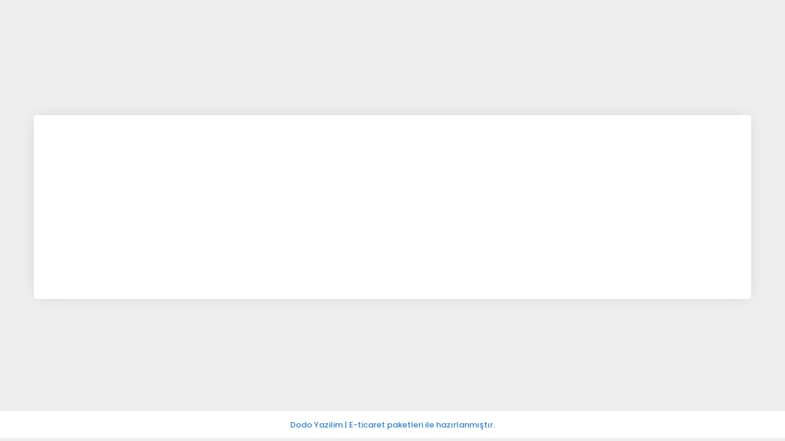

--- FILE ---
content_type: text/html; charset=UTF-8
request_url: https://www.trendkitap.com/2022-ataturk-ajandasi-ulu-onder-siyah
body_size: 4715
content:
<!DOCTYPE html><html lang="tr"><head><meta http-equiv="X-UA-Compatible" content="IE=edge" /><meta http-equiv="Content-Type" content="text/html; charset=utf-8"/><meta name='viewport' content='width=device-width, user-scalable=yes'><link rel="preconnect" href="https://percdn.com/"/><link rel="dns-prefetch" href="https://percdn.com/"/><link rel="icon" href="https://percdn.com/f/117846/cG96WmFtNG0vcUp3ZUdFOVU1NG5hQT09/l/favicon-97626242.webp" /><link rel="stylesheet" type="text/css" href="https://www.trendkitap.com/template/smart/default/assets/plugins/bootstrap.soft.min.css?v=1661412851" /><link rel="stylesheet" type="text/css" href="https://www.trendkitap.com/template/smart/default/assets/style.min.css?v=1768864864" /><title>Kitabın Trendi - Trendkitap.com</title><meta name="description" content="" /><link rel="preconnect" href="https://fonts.googleapis.com"><link rel="preconnect" href="https://fonts.gstatic.com" crossorigin><style type="text/css">
        body {
            font-family: 'Poppins', sans-serif;
        }
        :root{
            --body-bg:#ffffff;
            --menu-bg-color: #1c7ad2;
            --menu-color: #ffffff;
            --menu-color-hover: #ffffff;
            --main-color: #3682c9;
            --main-color2: #2a73b7;
            --header-top-color: #000000;
            --header-top-color-hover: #2a73b7;
            --add-cart-list: #000000;
            --add-cart-list-hover: #ffffff;
            --add-cart-list-bg: #ffffff;
            --add-cart-list-bg-hover: #2a73b7;
            --buy-now: #fafafa;
            --buy-now-bg: #949494;
            --buy-now-hover: #ffffff;
            --buy-now-bg-hover: #747272;
            --add-cart-detail:#ffffff;
            --add-cart-detail-bg:#1c7ad2;
            --add-cart-detail-hover:#ffffff;
            --add-cart-detail-bg-hover:#2a73b7;
            --complete-payment:#ffffff;
            --complete-payment-bg:#4dc761;
            --complete-payment-hover:#ffffff;
            --complete-payment-bg-hover:#3aa14b;
            --transition-time: .4s ease-out;
        };
        
    </style><link rel="stylesheet" type="text/css" href="https://www.trendkitap.com/theme/___atlantis/assets/style.css?v=1738672329" /><style type="text/css"></style><script type="application/ld+json">{"@context":"https:\/\/schema.org","@type":"Website","url":"https:\/\/www.trendkitap.com","name":"Trend Kitap","potentialAction":{"@type":"SearchAction","target":"https:\/\/www.trendkitap.com\/arama?k={search_term_string}","query-input":"required name=search_term_string"}}</script><script type="application/ld+json">{"@context":"https:\/\/schema.org","@type":"Store","name":"Trend Kitap","url":"https:\/\/www.trendkitap.com","logo":"https:\/\/percdn.com\/f\/117846\/cG96WmFtNG0vcUp3ZUdFOVU1NG5hQT09\/l\/logo-92012095.webp","image":"https:\/\/percdn.com\/f\/117846\/cG96WmFtNG0vcUp3ZUdFOVU1NG5hQT09\/l\/logo-92012095.webp","address":"İkitelli Organize Sanayi Bölgesi Mah. Eski Turgut Özal Caddesi, No:8 Altıntaç İş Merkezi D-Blok No: 206 Başakşehir \/ İSTANBUL"}</script><!-- Global site tag (gtag.js) --><script async src="https://www.googletagmanager.com/gtag/js?id=G-F5KM9ZE7QS"></script><script>
                var google_tag_defined = true;
                window.dataLayer = window.dataLayer || [];
                function gtag(){dataLayer.push(arguments);}
                gtag('js', new Date());
                                                gtag('config', 'G-F5KM9ZE7QS');
                                                gtag('config', 'G-F5KM9ZE7QS');
                                                            </script><!-- Google Tag Manager --><script>(function(w,d,s,l,i){w[l]=w[l]||[];w[l].push({'gtm.start':
new Date().getTime(),event:'gtm.js'});var f=d.getElementsByTagName(s)[0],
j=d.createElement(s),dl=l!='dataLayer'?'&l='+l:'';j.async=true;j.src=
'https://www.googletagmanager.com/gtm.js?id='+i+dl;f.parentNode.insertBefore(j,f);
})(window,document,'script','dataLayer','GTM-5LFGSX7Z');</script><!-- End Google Tag Manager --><!-- Google Tag Manager (noscript) --><noscript><iframe src="https://www.googletagmanager.com/ns.html?id=GTM-5LFGSX7Z"
height="0" width="0" style="display:none;visibility:hidden"></iframe></noscript><!-- End Google Tag Manager (noscript) --></head><body class="construction-body "><style type="text/css">
    body {
        background: #eee
    }
    .construction-wrapper {
        display: flex;
        position: relative;
        height: calc(100vh - 50px);
        justify-content: center;
        align-items: center;
    }
    .construction-raw {
        background: #fff;
        width: 100%;
        max-width: 1170px;
        margin: 0 auto;
        border-radius: 5px;
        margin-top: 5px;
        padding: 50px;
        min-height: 300px;
        display: flex;
        justify-content: center;
        align-items: center;
        font-size: 25px;
        color: #333;
        text-align: center;
        -webkit-box-shadow: 0px 0px 24px -6px rgba(0,0,0,0.15);
        -moz-box-shadow: 0px 0px 24px -6px rgba(0,0,0,0.15);
        box-shadow: 0px 0px 24px -6px rgba(0,0,0,0.15);
    }
</style><div class="construction-wrapper"><div class="construction-raw"></div></div><script type="text/javascript">
        var SITE_CONFIG = {
            mode: 'production',
            page: 'construction',
            url: 'https://www.trendkitap.com',
            baseUrl: 'https://www.trendkitap.com',
            cartUrl: 'https://www.trendkitap.com/sepet',
            cartShippingType: 'in_cart',
            paymentUrl: 'https://www.trendkitap.com/odeme',
            defaultCountry: 'TR',
            preferredCountries: ["TR"],
            onlyCountries: ["TR"],
            userIsLogin: false,
            userId: 0,
            lazyLoadEffectTime: '0',
            token: 'ZIEw5dlpCRqUQu2nrgqE4758cac42a0d7333fe09ebc42fb4c336gxAKsWfKO3d1YXVYjbUmjvIJjl2YQ6nh4QgSXNDOYRLvGe1WoNBmkYxQD4W3kmVVcfobo3tKuaCv3nCTs4oSFbrt715HR7DHRHBasVx5VMWRjKhmu/sQ/Nssw78UqQE1dWsqb55tmgablraW52ADBAMbsfMCJVxoPSp8NX0X6rJ/DbkYsLLK1xRUcTJ5So6JhYi7AC2UQQDlt8YjACwMPDnK89soWtUFMA431ezJMhSJpknkhtlq7ZoXeDLMkn5Oty6G4nEQOTlZo/CQCsoNSzK0YtDewzc7tixG0tAm4dwjrif65Q==MntXjVnfUW',
            accept: 'text/html,application/xhtml+xml,application/xml;q=0.9,image/webp,image/apng,*/*;q=0.8,application/signed-exchange;v=b3;q=0.9',
            currencyDecimal: '2',
            pageKey: '211d4adf7d86d19149a8e867760085ab/0vnrxdKDENZJhKUEjdAL8sKojFfc/ZtrhmlLzNcH5xQKBky7nmHc4vbuFHh1beX2uLEE1D52QaHAENmJqm8o/TVhL333YhtXCNKhmKqzRKMNMiIM8BBuFRo9oNgD2qQaJZWZxrWV/wJJic/oXDfT+IR6fx91DE2KRCvCQdit2EQRYgMudEC3rPwueAyuur8D5azfPljQlFPLkirDe+GbWV521CwMwSUHrmd5GSCxbGuN0A2JAJT2KMRSKYmxOmiMS2IHLAdZRElIGtiIvW1J/XzcpajbdAv/+9fH0fMJPlXkVOalAYD',
            paymentStep: '0',
            orderCode: '',
            contentId: '',
            contentTitle: '',
            contentType: '',
            analytics: {
                mode: 'production',
                sessionInterval: '1800',
                liveVisitInterval: '600',
                cookieSettings: 'Secure; SameSite=None; path=/;',
                apiUrl: 'https://analytics.qs-apps.com/',
                trackingId: '4477242034556',
                visitorDetails: '[base64]',
                namespace: {
                    localCurrentSession: 'qanalytcs_session_',
                    localDailyVisit: 'qanalytcs_uniquev',
                    localLiveVisits: 'qanalytcs_activities',
                    localTimeSpent: 'qanalytcs_lstra',
                    cookieTest: 'qanalytcs_test',
                    cookieTimeSpent: 'qanalytcs_tts',
                    cookieScreenWidth: 'qanalytcs_scrnwdth'
                }
            },
            datepicker: {
                load: false,
                css: 'https://www.trendkitap.com/template/smart/default/assets/plugins/datepicker/datepicker.css?v=1673397887',
                js: 'https://www.trendkitap.com/template/smart/default/assets/plugins/datepicker/datepicker.js?v=1673398008',
            },
            simplebar: {
                load: false,
                js: 'https://www.trendkitap.com/template/smart/default/assets/plugins/simplebar/simplebar.js?v=1673398960',
            },
            fancybox: {
                load: false,
                js: 'https://www.trendkitap.com/template/smart/default/assets/plugins/fancybox/fancybox.js?v=1673399778',
            },
            imageupload: {
                load: false,
                js: 'https://www.trendkitap.com/template/smart/default/assets/plugins/imageupload/upload.js?v=1687644019',
            },
            croppie: {
                load: false,
                css: 'https://www.trendkitap.com/template/smart/default/assets/plugins/croppie/croppie.css?v=1684160415',
                js: 'https://www.trendkitap.com/template/smart/default/assets/plugins/croppie/croppie.js?v=1684193487',
                js2: 'https://www.trendkitap.com/template/smart/default/assets/plugins/croppie/exif.js?v=1684160405',
            },
            tweenmax: {
                load: false,
                js: 'https://www.trendkitap.com/template/smart/default/assets/plugins/tweenmax/TweenMax.min.js?v=1690415568',
            }
        };
        var LANG_HELPER = {"success":"Ba\u015far\u0131l\u0131!","alert":"Uyar\u0131!","error":"Hata!","ok":"Tamam","errorMsg":"\u0130\u015flem ger\u00e7ekle\u015ftirilirken bir hata olu\u015ftu!","login":"Giri\u015f Yap","variantMsg":"Sepete eklemek i\u00e7in l\u00fctfen \"{%x%}\" se\u00e7in.","specialFieldMsg":"Sepete eklemek i\u00e7in l\u00fctfen \"{%x%}\" alan\u0131n\u0131 doldurun.","keepShopping":"Al\u0131\u015fveri\u015fe Devam Et","goCart":"Sepete Git","select":"Se\u00e7in","priceAlertVariantMsg":"Fiyat alarm\u0131 olu\u015fturmak i\u00e7in l\u00fctfen \"{%x%}\" se\u00e7in.","selectProduct":"L\u00fctfen bir \u00fcr\u00fcn se\u00e7in.","copySuccess":"Kopyaland\u0131!","fillInRequiredFields":"L\u00fctfen zorunlu alanlar\u0131 doldurun.","areYouSureToDelete":"Silmek istedi\u011finize emin misin?","cancel":"Vazge\u00e7","deleteIt":"Eminim, Sil!"};
    </script><script type="text/javascript" src="https://www.trendkitap.com/template/smart/default/assets/plugins/bootstrap.js?v=1723110462" /></script><script type="text/javascript" src="https://www.trendkitap.com/template/smart/default/assets/scripts.min.js?v=1768864864" /></script><link type="text/css" href="https://fonts.googleapis.com/css2?family=Poppins:ital,wght@0,300;0,400;0,500;0,600;0,700;0,800;0,900;1,300;1,400;1,500;1,600;1,700;1,800;1,900&display=swap" rel="stylesheet"><link rel="stylesheet" type="text/css" href="https://www.trendkitap.com/template/smart/default/assets/plugins/bootstrap.helper.min.css?v=1721165315" /><link rel="stylesheet" type="text/css" href="https://www.trendkitap.com/template/smart/default/assets/plugins/fontawesome/css/all.min.css?v=1665957357" /><div class="overlay d-none"><div class="spinner-border spin" role="status"><span class="sr-only">Yükleniyor...</span></div></div><div class="op-black-2"></div><div class="up-scroll"></div><script type="text/javascript">
        var swal_alert_timer = 10;
    </script><script type="text/javascript" src="https://www.trendkitap.com/theme/___atlantis/assets/scripts.js?v=1653353730" /></script><meta name="msvalidate.01" content="237DA0253EEEB9D142BC2FCC19668D2B" /><style type="text/css">
            .swal-modal {
                background: #fff !important;
                border-radius: 10px !important;
                padding: 0 !important;
            }
            .swal-footer {
                background: #F1F1F1 !important;
                border-radius: 0 0 10px 10px;
                padding: 10px;
                text-align: center;
            }
            .swal-footer .swal-button:focus {
                box-shadow: none;
            }
            .swal-title {
                font-size: 20px!important;
                margin-top: 15px!important;
                margin-bottom: 10px!important;
            }
            .swal-text {
                font-size: 15px!important;
                font-weight: 500!important;
                color: #555!important;
                padding: 0 10px!important;
            }
            .swal-icon {
                margin: 5px auto
            }
            .swal-icon--success {
                color: #fff !important;
            }
            .swal-icon--success__ring {
                background: #a5dc86;
                z-index: 1
            }
            .swal-icon--success__hide-corners {
                background: transparent;
            }
            .swal-icon--success__line {
                background: #fff;
            }
            .swal-icon--error {
                background: #f27474;
            }
            .swal-icon--error__line {
                background: #fff;
            }
        </style><script type="text/javascript">

        $(function(){

                                    
                        
                                });
    </script><style type="text/css">
            .copyright-950-sec-281 {
                border-top: 1px solid #eee;
                display: flex !important;
                flex-direction: column !important;
                justify-content: center !important;
                align-items: center !important;
                text-align: center !important;
                color: #333 !important;
                height: 45px !important;
                width: 100% !important;
                font-weight: 500 !important;
                font-size: 13px !important;
                background: #fff;
            }

            .copyright-950-sec-281 a.copyright-950-sec-281-link {
                color: #333 !important;
            }

            @media (max-width: 992px){
                .copyright-950-sec-281 {
                    font-size: 11px !important;
                }
            }
        </style><section class="copyright-950-sec-281"><a href="https://www.dodoyazilim.com" target="_blank"> Dodo Yazilim | E-ticaret paketleri ile hazırlanmıştır. </a></section><script defer src="https://static.cloudflareinsights.com/beacon.min.js/vcd15cbe7772f49c399c6a5babf22c1241717689176015" integrity="sha512-ZpsOmlRQV6y907TI0dKBHq9Md29nnaEIPlkf84rnaERnq6zvWvPUqr2ft8M1aS28oN72PdrCzSjY4U6VaAw1EQ==" data-cf-beacon='{"version":"2024.11.0","token":"d3218ada34db4bb6bb0218a3187b0077","r":1,"server_timing":{"name":{"cfCacheStatus":true,"cfEdge":true,"cfExtPri":true,"cfL4":true,"cfOrigin":true,"cfSpeedBrain":true},"location_startswith":null}}' crossorigin="anonymous"></script>
</body></html>

--- FILE ---
content_type: text/css
request_url: https://www.trendkitap.com/theme/___atlantis/assets/style.css?v=1738672329
body_size: 10494
content:
body {
    background: var(--body-bg);
    -ms-text-size-adjust: 100%;
    -webkit-font-smoothing: antialiased;
    -moz-osx-font-smoothing: grayscale;
    overflow-x: hidden;
}  

/* Reset */
a {
    color: var(--main-color);
}

a:hover {
    text-decoration: none;
    color: var(--main-color2);
}


/* Overlay */
.overlay {
    display: flex;
    position: fixed;
    z-index: 9998;
    top: 0;
    left: 0;
    bottom: 0;
    right: 0;
    width: 100%;
    background: rgba(255, 255, 255, .4);
    justify-content: center;
    align-items: center;
}

.overlay .spin {
    color: var(--main-color);
    width: 3rem;
    height: 3rem;
    font-size: 20px;
}


/* Opacity */
.op-black {
    background: rgba(0,0,0,.5);
    position: fixed;
    z-index: 4;
    top: 0;
    left: 0;
    right: 0;
    bottom: 0;
    opacity: 0;
    visibility: hidden;
}

.op-black.hide {
    visibility: hidden;
    opacity: 0;
}

.op-black.show {
    visibility: visible;
    opacity: 1;
}

/* Opacity 2 */
.op-black-2 {
    background: rgba(0,0,0,.5);
    position: fixed;
    z-index: 10;
    top: 0;
    left: 0;
    right: 0;
    bottom: 0;
    opacity: 0;
    visibility: hidden;
}

.op-black-2.hide {
    visibility: hidden;
    opacity: 0;
}

.op-black-2.show {
    visibility: visible;
    opacity: 1;
}

/* Scroll To Top */
.up-scroll {
    position: fixed;
    width: 40px;
    height: 35px;
    text-align: center;
    line-height: 35px;
    z-index: 9;
    background: var(--main-color2);
    bottom: 75px;
    right: 20px;
    -moz-transition: background 0.2s;
    -o-transition: background 0.2s;
    -webkit-transition: background 0.2s;
    transition: background 0.2s;
    cursor: pointer;
    display: none;
    color: #fff;
    font-size: 18px;
    border-radius: 0px;
}

.up-scroll:hover{
    background: var(--main-color2);
    transition: all 0.4s;
}

.up-scroll:before {
    font-family: "Font Awesome 5 Free"; font-weight: 900; content: "\f077";
    -webkit-font-smoothing: antialiased;
    -moz-osx-font-smoothing: grayscale
}

/* Header (Desktop) */
header.desktop  {
    background: #fff; 
    position: relative;
    z-index: 20;
    box-shadow: 0px 0px 12px rgba(0, 0, 0, 0.2) !important;
}

header.desktop .h-contact {
    background: #fff;
    border-bottom: 1px solid #eeeeee;
}

.dropdown-languages-1 .dropdown-toggle {
    color: var(--header-top-color);
    transition: all var(--transition-time);
}

.dropdown-languages-1 .dropdown-toggle:hover{
    color: var(--header-top-color-hover);
}

.dropdown-currencies-1 .dropdown-toggle {
    color: var(--header-top-color);
    transition: all var(--transition-time);
}

.dropdown-currencies-1 .dropdown-toggle:hover{
    color: var(--header-top-color-hover);
}

header.desktop .h-contact .info {
    height: 40px;
    display: -webkit-flex;
    -webkit-align-items: center; 
    display: flex;
    align-items: center;
    justify-content: flex-start;
    flex-direction: row;
}

header.desktop .h-contact .info .item {
    font-size: 13px;
    color: var(--header-top-color);
    transition: all var(--transition-time);
    margin-right: 20px;
    font-weight: 400;
    cursor: pointer;
    display: flex;
    align-items: center;
    justify-content: center;
    line-height: normal;
}

header.desktop .h-contact .info .item:hover{
    color: var(--header-top-color-hover);
}

header.desktop .h-contact .info .item i {
    margin-right: 6px;
    font-size: 13px;
}

header.desktop .h-contact .info .item.wp i {
    font-weight: normal;
    font-size: 20px;
}

header.desktop .h-contact .social-media {
    height: 40px;
    display: -webkit-flex;
    -webkit-align-items: center; 
    display: flex;
    align-items: center;
    justify-content: flex-end;
    flex-direction: row;
}

header.desktop .h-contact .social-media a {
    margin-left: 15px;
    font-size: 14px;
    color: var(--header-top-color);
}

header.desktop .h-contact .social-media a:hover{
    color: var(--header-top-color-hover);
    transition: all var(--transition-time);
}

header.desktop .header-area {
    height: 70px;
    display: -webkit-flex;
    -webkit-align-items: center; 
    display: flex;
    align-items: center;
    flex-direction: column;
    justify-content: center
}

header.desktop .header-area.last {
    align-items: flex-end;
}

header.desktop .logo {
    align-items: flex-start;
    -webkit-align-items: flex-start; 
}

header.desktop .logo a img {
    max-height: 60px;
}

header.desktop .search {
    width: 100%;
    border: 1px solid #ebebeb;
    border-radius: 10px;
    position: relative;
    transition: all var(--transition-time);
}

header.desktop .search form {
    width: 100%;
}

header.desktop .search form .input-box {
    width: 100%;
    padding-right: 45px;
    box-sizing: border-box;
}

header.desktop .search form input {
    float: left;
    color: #666;
    font-weight: 400;
    width: 100%;
    font-size: 13px;
    border-color: transparent !important;
    border-width: 0 !important;
    background: transparent !important;
    height: 45px;
    border-right: 0;
    border-radius: 0;
    box-shadow: none;
    padding-left: 20px;
}

.easy-autocomplete-container ul {
    border-top: 1px solid #ebebeb;
}

.easy-autocomplete-container ul .eac-category, .easy-autocomplete-container ul li {
    font-size: 13px;
    padding: 3px 10px;
    border-bottom: 1px solid #ebebeb;
}

header.desktop .search form input::placeholder {
    color: #666;
}

header.desktop .search:hover,
header.desktop .search:focus,
header.desktop .search:active{
    border-color: var(--main-color2);
}

header.desktop .search form .btn-send {
    position: absolute;
    width: 60px;
    height: 45px;
    border-width: 0;
    color: #000;
    right: 0px;
    border-radius: 10px;
    font-size: 16px;
    top: 0px;
    transition: all var(--transition-time);
}

header.desktop .search:hover form .btn-send {
    background: var(--main-color2);
    color:#fff;
}

header.desktop .easy-autocomplete-container {
    top: 47px;
}

header.desktop .menu {
    background: var(--menu-bg-color);
    height: 70px;
    border: 1px solid #ebebeb;
    border-right: 0;
    border-left: 0;
}

header.desktop .mega-menu {
    padding: 0;
    position: relative;
}

header.desktop .mega-menu .navbar-nav {
    flex-direction: row;
    height: 70px;
}

header.desktop .mega-menu .nav-item {
    flex: 1;
    padding: 0;
    display: flex;
    justify-content: center;
    align-items: center;
    text-align: center;
    flex-direction: column;
}

header.desktop .mega-menu .nav-link {
    padding: 0;
    display: flex;
    height: 100%;
    flex: 1;
    justify-content: center;
    align-items: center;
    text-align: center;
    color: var(--menu-color);
    line-height: normal;
    font-weight: 500;
    font-size: 13px;
    padding: 0 5px;
    white-space: unset !important;
    display: -webkit-box;
    -webkit-line-clamp: 2;
    -webkit-box-orient: vertical;
    overflow: hidden;
    text-overflow: ellipsis;
    transition: all var(--transition-time);
}

header.desktop .mega-menu .nav-link::after {
    display: none;
}

header.desktop .mega-menu .nav-link:hover {
    color: var(--menu-color-hover);
}

header.desktop .mega-menu .nav-item:last-child .nav-link {
    border-right: 0;
}
  
header.desktop .mega-menu .dropdown {
    position: static;
}

header.desktop .mega-menu .dropdown-menu {
    border-radius: 0;
    background-color: #fff;
    width:100%;
    left:-1px;
    right:0;
    top:66px;
    position: absolute;
    -webkit-box-shadow: 0px 0px 5px 0px rgb(0 0 0 / 5%);
    -moz-box-shadow: 0px 0px 5px 0px rgba(0,0,0,0.05);
    box-shadow: 0px 0px 5px 0px rgb(0 0 0 / 5%);
    border: 1px solid #ebebeb;
    border-top: 0;
}

header.desktop .mega-menu .dropdown:hover .dropdown-menu, 
header.desktop .mega-menu .dropdown .dropdown-menu:hover {
    display:block!important;
}

header.desktop .h-banner{
    width: 100%;
    height: 40px;
    display: flex;
    justify-content: center;
    align-items: center;
}


/* Mega Menu Container */
.mega-menu-container {
    padding: 20px;
}

.mega-menu-container .sub-cat{
    margin-bottom: 15px;
}

.mega-menu-container .sub-title {
    color: #000;
    font-weight: 500;
    font-size: 14px;
    display: block;
    margin-bottom: 7px;
    transition: all var(--transition-time);
}

.mega-menu-container .sub-title:hover{
    color: var(--main-color);
}

.mega-menu-container ul {
    list-style: none;
    padding: 0;
    margin: 0;
}
 
.mega-menu-container ul li {
    list-style: none;
    padding: 0;
    margin: 0;
    display: block;
}

.mega-menu-container ul li a {
    font-size: 13px;
    color: #222;
    font-weight: 400;
    line-height: 25px;
    transition: var(--transition-time);
}

.mega-menu-container ul li a.sub-title {
    color: #333;
    margin-bottom: 5px;
    font-weight: 500;
    font-size: 14px;
}

.mega-menu-container ul li a:hover {
    color: var(--main-color);
}




/* Mega Menu Side */

.mega-menu.side .mega-menu-container ul li{
    display: inline-block;
}

.mega-menu.side .mega-menu-container .comma{
    margin-right:4px;
}

.mega-menu.side .mega-menu-container ul li:last-child .comma{
    display:none;
}
/* Single Menu */
.single-menu-container{
    display: block;
}
.single-menu-container .single-menu{
    display: flex;
    justify-content: space-between;
    margin-bottom: 0;
    height: 70px;
    align-items: center;
}

.single-menu-container .single-menu li:first-child{
    margin-left: 0;
}

.single-menu-container .single-menu li{
    display: inline-block;
    position: relative;
    z-index: 100;
}

.single-menu-container .single-menu li .sub-single-item{
    font-weight: 400;
    text-decoration: none;
    padding: 10px 15px;
    display: block;
    color: #000;
    transition: all 0.2s ease-in-out 0s;
    font-size: 15px;
    text-align: center;
}

.single-menu-container .single-menu li:hover>a:after {
    width: 100%;
}

.single-menu-container .single-sub-menu li a{
    border: 1px solid #ebebeb;
    animation: all ease .5s;
    -webkit-animation: all ease .5s;
    padding: 20px 15px;
    border-top: 0;
}

.single-menu-container .single-menu ul {
    visibility: hidden;
    opacity: 0;
    margin: 0;
    padding: 0;
    min-width: 170px;
    position: absolute;
    left: 0px;
    background: #fff;
    z-index: 99;
    transform: translate(0,20px);
    transition: all 0.2s ease-out;
    -webkit-box-shadow: 1px 1px 6px -4px rgba(0,0,0,0.75);
    -moz-box-shadow: 1px 1px 6px -4px rgba(0,0,0,0.75);
    box-shadow: 1px 1px 6px -4px rgba(0,0,0,0.75);
}


.single-menu-container .single-menu ul li {
    display: block;
    float: none;
    background: none;
    margin: 0;
    padding: 0;
}

.single-menu-container .single-menu ul li a {
    font-size: 14px;
    font-weight: 600;
    display: block;
    color: #333;
    background: #fff;
    transition: var(--transition-time);
}

.single-menu-container .single-menu ul li a:hover,.single-menu ul li:hover>a {
    color: var(--main-color);
}

.single-menu-container .single-menu li:hover>ul {
    visibility: visible;
    opacity: 1;
    transform: translate(0,0);
}

.single-menu-container .single-menu ul ul {
    left: 100%;
    top: 0px;
    visibility: hidden;
    opacity: 0;
    transform: translate(20px,20px);
    transition: all 0.2s ease-out;
}


.single-menu-container .single-menu li>ul ul:hover {
    visibility: visible;
    opacity: 1;
    transform: translate(0,0);
}

/* Mobile Header */
.mobile-header-space {
    height: 60px;
    display: none; 
}

header.mobile {
    display: none;
    background: #fff;
    height: 60px;
    box-shadow: 0 1px 1px rgba(0,0,0,.2);
    position: fixed;
    top: 0;
    left: 0;
    right: 0;
    z-index: 10;
}

header.mobile .left {
    width: 30%;
    float: left;
    display: flex;
    justify-content: flex-start;
    align-items: center;
    height: 100%;
    box-sizing: border-box;
    padding: 5px;
}

header.mobile .center {
    width: 40%;
    float: left;
    display: flex;
    justify-content: center;
    align-items: center;
    height: 100%;
}

header.mobile .right {
    width: 30%;
    float: left;
    display: flex;
    justify-content: flex-end;
    align-items: center;
    height: 100%;
    box-sizing: border-box;
}

header.mobile .logo img {
    max-height: 55px;
}

header.mobile .icon-group {
    position: relative;
}

header.mobile .icon-group {
    position: relative;
    color: #333;
    font-size: 21px;
}

header.mobile .icon-group .badge {
    position: absolute;
    top: -7px;
    right: -7px;
    min-width: 18px;
    max-width: 25px;
    padding: 0;
    text-align: center;
    height: 18px;
    background: #d21c1c;
    font-size: 12px;
    color: #fff;
    border-radius: 50%;
    display: flex;
    justify-content: center;
    align-items: center;
}

header.mobile .mobile-search {
    padding: 0;
    background: #f3f3f3;
}

header.mobile .mobile-search form {
    width: 100%;
}

header.mobile .mobile-search form .input-box {
    width: 80%;
}

header.mobile .mobile-search form input {
    float: left;
    color: #444;
    width: 100%;
    font-size: 15px;
    border-color: transparent;
    background: transparent !important;
    height: 65px;
    border-right: 0;
    border-top-right-radius: 0;
    border-bottom-right-radius: 0;
    box-shadow: none;
    outline: 0 !important
}

header.mobile .mobile-search form input::placeholder {
    color: #444;
}

header.mobile .mobile-search form input:focus,
header.mobile .mobile-search form input:hover {
    border-color: transparent !important;
}

header.mobile .mobile-search form .btn-send {
    float: right;
    width: 20%;
    height: 65px;
    border: 0;
    background: transparent !important;
    color: #333;
    font-size: 19px;
}

header.mobile .h-banner{
    width: 100%;
    height: 40px;
    display: flex;
    justify-content: center;
    align-items: center;
}

/* Sidebar User */
.sidebar-user {
    background: #fff;
    width: 250px;
    position: fixed;
    top: 0;
    height: calc(100vh);
    transition: all .3s;
    z-index: 21;
    right: 0;
    margin-right: -250px;
}

.sidebar-user.active {
    margin-right: 0;
}

.sidebar-user .title {
    padding: 10px;
    background: var(--main-color);
    color: #fff;
    text-align: center;
    font-size: 18px;
    font-weight: 600;
}

.sidebar-user .title .btn-close {
    color: #fff;
}

.sidebar-user .login-menu a {
    display: block;
    padding: 10px;
    border-bottom: 1px solid #eaeaea;
    color: #333;
    font-size: 14px;
    font-weight: 500;
}

.sidebar-user .login-menu a i {
    width: 30px;
    margin-right: 10px;
    text-align: left;
}

.sidebar-user .scrollbar {
    width: 100%;
    height: 100%;
    box-sizing: border-box;
    padding-bottom: 100px;
    overflow-x: hidden;
    overflow-y: scroll;
}

.sidebar-user .title-alt {
    padding: 10px;
    background: rgba(0, 0, 0, .15);
    font-size: 14px;
    font-weight: 500;
}

.sidebar-user .footer-links ul {
    margin: 0;
    padding: 0;
}

.sidebar-user .footer-links ul li {
    padding: 0;
    list-style: none;
}

.sidebar-user .footer-links ul li a {
    display: block;
    padding: 10px;
    border-bottom: 1px solid #eaeaea;
    color: #333;
    font-size: 14px;
}

.sidebar-user .footer-links ul li a.wp i {
    color: #21bd5c;
}

.sidebar-user .footer-links ul li a i {
    text-align: center;
    width: 40px;
    font-size: 16px;
}

/* Sidebar Menu */
.sidebar-menu {
    background: #fff;
    width: 250px;
    position: fixed;
    top: 0;
    height: calc(100vh);
    transition: all .3s;
    z-index: 9999;
    left: 0;
    margin-left: -250px;
}

.sidebar-menu.active {
    margin-left: 0;
}

.sidebar-menu .scrollbar {
    width: 100%;
    height: 100%;
    box-sizing: border-box;
    padding-bottom: 100px;
    overflow-x: hidden;
    overflow-y: scroll;
}

.sidebar-menu .title {
    padding: 10px;
    background: #333;
    color: #fff;
    text-align: center;
    font-size: 18px;
    font-weight: 600;
}

.sidebar-menu .title .btn-close {
    color: #fff;
}

.sidebar-menu .title-alt {
    padding: 10px;
    background: rgba(0, 0, 0, .15);
    font-size: 14px;
    font-weight: 500;
}

.sidebar-menu .links a {
    display: block;
    display: block;
    padding: 10px;
    border-bottom: 1px solid #eaeaea;
    color: #333;
    font-size: 14px;
}

.sidebar-menu .links a i {
    float: right;
}

.sidebar-menu .categories {
    /*display: none;*/
}

.sidebar-menu .categories ul {
    margin: 0;
    padding: 0;
}

.sidebar-menu .categories ul li {
    padding: 0;
    list-style: none;
}

.sidebar-menu .categories ul li a {
    display: block;
    padding: 10px;
    border-bottom: 1px solid #eaeaea;
    color: #333;
    font-size: 15px;
    font-weight: 500;
}

.sidebar-menu .categories ul li a .name {
    width: 80%;
}

.sidebar-menu .categories ul li a .icon {
    color: #777;
    width: 20px;
    height: 20px;
    text-align: center;
    border-radius: 2px;
    font-size: 18px;
}

.sidebar-menu .categories ul .multi {
    display: none;
}

.sidebar-menu .categories ul .multi a {
    padding-left: 20px;
}

.sidebar-menu .categories ul .multi .multi a {
    padding-left: 40px;
}

.sidebar-menu .categories ul .multi .multi .multi a {
    padding-left: 60px;
}

/* Stores */
.stores {
    background: #fff;
    border-top: solid 1px #e6e6e6;
    padding: 10px 0;
}

.stores .cards {
    display: -webkit-flex;
    -webkit-align-items: center; 
    display: flex;
    align-items: center;
    justify-content: center;
    flex-direction: row
}

.stores .card {
    border: none;
    box-shadow: none;
    margin: 0 !important;
    border-left: 1px solid #e6e6e6;
}

.stores .card:first-child {
    border-left: 0;
}

.stores .card .card-body {
    justify-content: center;
    align-items: center;
    display: flex;
    padding: 10px;
}

.stores .card .card-body img {
    max-height: 80%;
    max-width: 60%!important;
    margin: 0 auto;
}

.stores .card .card-header {
    display: none;
}

.stores .text-white {
    font-weight: bold;
    font-size: 12px !important;
}

/* Footer */

footer {
    background: #f5f5f5;
}

footer .bb {
    padding: 20px 0;
}

footer .logo-area {
    text-align: left;
    margin: 15px 0;
}

footer .logo-area .logo img {
    max-height: 100px;
    max-width: 230px;
}

footer .logo-description {
    margin-top: 15px;
}

footer .info {
    padding: 25px 0;
}

footer .title {
    font-size: 16px;
    font-weight: bold;
    color: #000;
    text-align: center;
    margin-bottom: 15px;
}

footer .title-2 {
    color: #00aaff;
    font-size: 13px;
    
}

footer .title-3 {
    color: #333;
    font-size: 17px;
    
}

footer .secure .description {
    color: #000;
    margin: 5px 0;
}

footer .footer-links a{
    color:#000;   
    text-align: center;
}

footer .secure img {
    opacity: .5;
}

footer .info ul {
    padding: 0;
    margin: 0;
}

footer .info ul li {
    list-style: none;
    padding: 3px 0;
    color: #000;
    font-size: 13px;
}

footer .info ul li a {
    display: block;
    color: #000;
    font-size: 13px;
    position: relative;
    padding-left: 15px;
    line-height: 25px;
    transition: all var(--transition-time);
}

footer .info ul li a:before {
    position: absolute;
    top: 0;
    left: 0;
    width: 20px;
    height: 20px;
    content: ">";
}

footer .info ul li a:hover {
    color: var(--main-color);
}

footer .bar {
    padding: 10px 0;
    background: #fff;
}

footer .bar a {
    color: #333;
    text-align: center;
}

footer .bar a:hover {
    color: #333;
}

footer .bar p {
    margin: 0;
    color: #333;
}

/* Mobile Menu Tip 2 */

.sidebar-menu-type-2 {
    background: #fff;
    width: 100%;
    position: fixed;
    top: 0;
    height: calc(100vh);
    transition: all .3s;
    z-index: 9999;
    left: 0;
    margin-left: -100%;
}

.sidebar-menu-type-2.active {
    margin-left: 0;
}

.sidebar-menu-type-2 .scrollbar {
    width: 100%;
    height: 100%;
    box-sizing: border-box;
    padding-bottom: 100px;
    overflow-x: hidden;
    overflow-y: scroll;
}

.sidebar-menu-type-2 .title {
    padding: 10px;
    background: #333;
    color: #fff;
    text-align: center;
    font-size: 18px;
    font-weight: 600;
}

.sidebar-menu-type-2 .title .btn-close {
    color: #fff;
}

.sidebar-menu-type-2 .title-alt {
    padding: 10px;
    background: rgba(0, 0, 0, .15);
    font-size: 14px;
    font-weight: 500;
}

.sidebar-menu-type-2 .links a {
    display: block;
    display: block;
    padding: 10px;
    border-bottom: 1px solid #eaeaea;
    color: #333;
    font-size: 14px;
}

.sidebar-menu-type-2 .links a i {
    float: right;
}

.sidebar-menu-type-2 .categories {
    /*display: none;*/
}

.sidebar-menu-type-2 .categories ul {
    margin: 0;
    padding: 10px;
}

.sidebar-menu-type-2 .categories ul li {
    padding: 0;
    list-style: none;
    border: 1px solid #e2e2e2;
    margin-bottom: 15px;
    position: relative;
}

.sidebar-menu-type-2 .categories ul li a img{
    height: 35px;
    margin-right: 10px;
}

.sidebar-menu-type-2 .categories ul li a {
    display: flex;
    padding: 10px;
    border-bottom: 0;
    color: #000;
    font-size: 14px;
    font-weight: 400;
    align-items: center;
}

.sidebar-menu-type-2 .categories ul li a .name {
    width: 80%;
}

.sidebar-menu-type-2 .categories ul li a .icon {
    color: #000;
    width: 20px;
    height: 20px;
    text-align: center;
    border-radius: 2px;
    font-size: 17px;
    position: absolute;
    right: 22px;
}

.sidebar-menu-type-2 .categories .multi li a .icon {
    right: 13px;
}

.sidebar-menu-type-2 .easy-autocomplete-container ul {
    border-top: 1px solid #ebebeb;
    top: 65px;
}

.sidebar-menu-type-2 .categories ul li a .icon .fa-angle-right:before {
    content: "\f078";
}

.sidebar-menu-type-2 .categories .multi .icon .fa-angle-right:before {
    content: "\f078";
}

.sidebar-menu-type-2 .categories ul .multi {
    display: none;
}

.sidebar-menu-type-2 .categories ul .multi li:first-child{
    display: none;
}

.sidebar-menu-type-2 .categories ul .multi a {
    padding-left: 20px;
}

.sidebar-menu-type-2 .categories .multi li {
    border: 0 !important;
    margin-bottom: 5px;
}

.sidebar-menu-type-2 .categories ul .multi a {
    padding: 0;
}

.sidebar-menu-type-2 .categories ul .multi .multi a {
    padding-left: 20px;
    font-size:12px;
}

.sidebar-menu-type-2 .mobile-search i{
    font-size: 25px;
    margin-right: 10px;
}

.sidebar-menu-type-2 .mobil-area-title {
    color: #000;
    margin: 15px 10px 10px 13px;
    display: block;
    font-weight: 500;
    font-size: 15px;
}

.sidebar-menu-type-2 .mobil-area-1 {
    display: flex;
    position: relative;
    text-align: center;
}

.sidebar-menu-type-2 .mobil-area-1 a {
    display: flex;
    flex-direction: row;
    align-items: center;
    width: 50%;
    justify-content: center;
    border: 1px solid #e2e2e2;
    margin: 0 10px;
    padding: 7px 1rem;
    color: #000;
    text-align: left;
    font-size: 13px;
    font-weight: 600;
}

.sidebar-menu-type-2 .mobil-area-1 a img {
    margin-right: 10px;
    padding: 0;
    width: 41px;
    height: 41px;
}

.sidebar-menu-type-2 .logo-area a img {
    height: 70px;
    max-width: 250px;
}

.sidebar-menu-type-2 .logo-area {
    display: flex;
    justify-content: space-between;
    border-bottom: 1px solid #e2e2e2;
    padding: 10px;
}

.mobile-menu-close {
    display: flex;
    justify-content: center;
    margin-right: 19px;
    font-size: 20px;
    align-items: center;
}

.mobile-menu-close i {
    border: 1px solid #e2e2e2;
    padding: 0.5rem;
    border-radius: 50%;
    height: 40px;
    width: 40px;
    text-align: center;
    color: #e2e2e2;
    padding-top: 10px;
    padding-left: 9px;
}

.mobil-area-2 {
    margin: 1rem;
    display: flex;
    flex-direction: row;
    flex-wrap: wrap;
    align-items: center;
}

.sidebar-menu-type-2 .short-link {
    width: 50%;
    padding: 15px 10px;
}

.sidebar-menu-type-2 .short-link.border-1{
    border-bottom: 1px solid #e2e2e2;
    border-right: 1px solid #e2e2e2;
}

.sidebar-menu-type-2 .short-link.border-2{
    border-bottom: 1px solid #e2e2e2;
}

.sidebar-menu-type-2 .short-link.border-3 {
    border-right: 1px solid #e2e2e2;
}

.sidebar-menu-type-2 .short-link a {
    color: #000;
    font-size: 13px;
    font-weight: 400;
    display: flex;
    text-align: center;
    justify-content: center;
    align-items: center;
}

.sidebar-menu-type-2 .short-link a i {
    margin-right: 10px;
    font-size: 20px;
}

.mobil-area-footer {
    text-align: center;
    color: #000;
}

.sidebar-menu-type-2 .scrollbar {
    width: 100%;
    height: 90%;
    box-sizing: border-box;
    padding-bottom: 0;
    overflow-x: hidden;
    overflow-y: scroll;
}

/* Menu Left */
.home-body .kategori-menu{
    display: none;
}
.kategori-menu{
    margin-bottom: 20px;
    background: #fff;
    position: relative;
    z-index: 19;
    padding-top: 20px;
    border-top: 1px solid #ebebeb;
    border-bottom: 1px solid #ebebeb;
    padding-bottom: 20px;
}

.kategori-menu .menu-deep-box {
    position: absolute;
    top: 0;
    bottom: 0;
    background: #fff;
    left: 100%;
    box-sizing: border-box;
    width: 520px;
    z-index: 99;
    height: 350px;
    max-height: 370px;
    display: none;
    padding: 30px 20px;
    overflow-y: auto;
    overflow-x: hidden;
    min-height: 100%;
    border: 1px solid #ebebeb;
}

.kategori-menu .menu-left ul.f-ul{
    display:none;
}

.kategori-menu .menu-left:hover ul.f-ul{
    display:block;
}

.kategori-menu .menu-left {
    border: 0 !important;
    border-radius: 5px;
    position: absolute;
    width: 100%;
    z-index: 999;
    background: #fff;
}

.menu-left .btn-categories i{
    border: 1px solid #fff;
    margin-right: 10px;
    border-radius: 50%;
    font-size: 14px;
    width: 26px;
    height: 26px;
    display: flex;
    align-items: center;
    justify-content: center;
}
    
    
.menu-left .btn-categories{
    display: flex;
    align-items: center;
    justify-content: center;
    height: 45px;
    background: var(--main-color2);
    font-size: 16px;
    font-weight: 600;
    color: #fff;
    border-radius: 5px 5px 0 0;
}

.menu-left{
    border: 1px solid #ebebeb;
    border-radius: 5px;
}

header .scroll-menu .dropdown-category .menu-left{
    display:none;
}

header .scroll-menu .dropdown-category:hover .menu-left{
    display:block;
}

.menu-left ul.f-ul li.f-li:hover, .menu-left ul.f-ul li.f-li:active{
    background: var(--main-color2);
}
.menu-deep-box .sub-cat ul li a {
    font-size: 12px;
    color: #727272;
    transition:all .4s;
    font-weight: 400;
}

.menu-deep-box .sub-cat ul li a:hover {
    color: var(--main-color2);
    transition:all .4s;
}

.menu-deep-box .sub-cat ul{
    margin:0;
    padding-left:0;
}

.menu-deep-box .sub-cat li{
    list-style:none;
    margin-bottom: 5px;
    margin-top:5px;
}


.menu-deep-box .sub-cat{
    margin-bottom: 15px;
}
    
.menu-deep-box .sub-title {
    color: #222;
    margin-bottom: 0;
    font-weight: 600;
    font-size: 15px;
    transition:all .4s;
}

.menu-deep-box .sub-title:hover{
    color: var(--main-color2);
    transition:all .4s;
}

.subtitle-img{
    display:none;
}

.subtitle-img:first-child{
    display:block;
}

.dropdown-category .menu-left {
    display: none;
    z-index: 5;
    position: absolute;
    background: #fff;
    border-top: 0;
    height: auto;
    min-height: 450px;
    width: 100%;
    background: #2d2d2d;
}

.dropdown-category:hover .menu-left {
    display: block;
}

.home-body .dropdown-category .menu-left{
    display: block;
}

.menu-left ul.f-ul {
    padding: 10px 0px;
    list-style: none;
    display: block;
    margin: 0;
    padding-bottom:0;
    min-height: 300px;
}

.menu-left ul.f-ul li.f-li {
    list-style: none;
    padding:0 5px;
}

.menu-left ul.f-ul li.f-li .cat-icon{
    width: 26px;
    height: 26px;
    margin-right: 7px;
    margin-left:3px;
}

.menu-left ul.f-ul li.f-li:hover .menu-left ul.f-ul li .name{
    color: #ff2222;
}

.menu-left ul.f-ul li.f-li:hover .menu-deep-box {
    display: block !important;
}

.menu-left ul.f-ul li.f-li a.f-item {
    display: block;
    color: #3e3e3e;
    font-weight: 500;
    font-size: 15px;
    padding: 11px 6px;
}

.menu-left ul.f-ul li.f-li:hover a.f-item {
    color: #ffffff;
}

.menu-left ul.f-ul li.f-li a.f-item .name {
    width: 85%;
    white-space: nowrap;
    overflow: hidden !important;
    text-overflow: ellipsis;
    display: flex;
    align-items: center;
}

.menu-left ul.f-ul li.f-li a.f-item .icon {
    color: #636363;
    text-align: right;
    border-radius: 2px;
    font-size: 10px;
    padding-top: 7px;

}

.menu-left ul.f-ul li.f-li:hover .icon {
    color: #fff !important;
}

.menu-left ul.f-ul li.f-li a.f-item:hover .menu-left ul.f-ul li.f-li a.f-item .icon:last-child{
    color: #222 !important;
}

/* Deep Menu */
.menu-deep-box {
    position: absolute;
    top: 0;
    bottom: 0;
    background: #fff;
    left: 96%;
    box-sizing: border-box;
    width: 520px;
    z-index: 99;
    height: 350px;
    max-height: 370px;
    display: none;
    padding: 30px 20px;
    overflow-y: auto;
    overflow-x: hidden;
    min-height: 100%;
    border: 1px solid #ebebeb;
}

.menu-deep-box .title {
    display: block;
    font-size: 14px;
    font-weight: 500;
    color: #fff;
    padding: 5px 0;
    text-align: left;
}

.menu-deep-box .title:hover {
    color: #fd2a2a
}

/* Custom */
.product-body .product-rate{
    padding: 5px 10px;
    display: inline-flex;
}
footer .footer-links {
    display: flex;
    height: 95px;
    align-items: center;
    justify-content: space-evenly;
    font-size: 18px;
    border-bottom: 1px solid #000;
    margin-bottom: 30px;
}

.p-g-mod-t-cat-filter .p-g-mod-header .p-g-m-h-info{
    align-items: flex-start !important;
}

.p-g-m-h-button a {
    font-size: 15px !important;
}

@media only screen and (max-width: 768px) {
    .p-g-m-h-button a {
        font-size: 9px !important;
    }
}

.p-g-mod-t-cat-filter .p-g-mod-header .p-g-m-h-info .p-g-m-h-i-title{
    font-size: 18px !important;
}

.button-shipping-location:hover .icon i,
.button-shipping-location:hover .text .name,
.button-shipping-location:hover .text .value{
    color:var(--main-color2);
}

.bar-link.bar-user{
    margin-right: 15px;
}

.button-shipping-location .icon{
    font-size: 23px;
}

.button-shipping-location .text .name{
    font-size: 13px;
    font-weight: 400;
}

.product-profile-1 .carousel .carousel-indicators {
    position: relative;
    right: auto;
    bottom: auto;
    left: auto;
    height: auto;
    margin: 0;
    z-index: 0;
    flex-direction: row;
    margin-top: 10px;
    display: flex;
    flex-wrap: wrap;
    max-height: 500px;
    overflow: scroll;
}

.product-profile-1 .carousel .carousel-indicators::-webkit-scrollbar{
    width: 5px;
    height: 5px;
}

.product-profile-1 .carousel .carousel-indicators::-webkit-scrollbar-thumb:hover {
  background: #555; 
}

.product-profile-1 .carousel .carousel-indicators::-webkit-scrollbar-track {
  background: #f1f1f1; 
}

.product-profile-1 .carousel .carousel-indicators::-webkit-scrollbar-thumb {
  background: #888; 
}

.card-product .card-product-inner .title{
    display: block;
    display: -webkit-box;
    max-width: 100%;
    margin: 5px 0;
    font-size: 14px;
    line-height: 18px;
    height: 36px;
    font-weight: 400;
    -webkit-line-clamp: 2;
    -webkit-box-orient: vertical;
    overflow: hidden;
    text-overflow: ellipsis;
    text-align: center;
}

.card-product .card-product-inner .product-code{
    display: block;
    display: -webkit-box;
    max-width: 100%;
    margin: 5px 0;
    font-size: 14px;
    line-height: 18px;
    height: 18px;
    font-weight: 400;
    -webkit-line-clamp: 1;
    -webkit-box-orient: vertical;
    overflow: hidden;
    text-overflow: ellipsis;
    text-align: center;
}

.sekmeli-urunler .p-g-tab-wrapper .p-g-t-nav .p-g-t-n-header {
    display: flex;
    justify-content: center;
    align-items: center;
    background: var(--main-color2);
    border-radius: 5px;
    margin-bottom: 0 !important;
    margin-top: 10px !important;
}

.sekmeli-urunler .p-g-tab-wrapper .p-g-t-nav .p-g-t-n-header .p-g-t-n-info .p-g-t-n-i-title {
    font-size: 18px !important;
    color: #fff !important;
    padding: 10px !important;
}

.sekmeli-urunler .p-g-tab-wrapper.p-g-tab-direction-1 .p-g-t-nav .nav .nav-item {
    padding: 0;
    list-style: none;
    display: block !important;
    width: 100%;
}

.sekmeli-urunler .p-g-tab-wrapper .p-g-t-nav .nav .nav-link {
    display: block;
    width: 100%;
    padding: 15px 25px;
    color: #4d4d4d;
    font-size: 14px;
    font-weight: 600;
    background: #EFF1F3;
    border: 2px solid transparent;
}

.sekmeli-urunler .p-g-tab-wrapper .p-g-t-nav .nav .nav-link.active {
    background: #ffffff;
    color: var(--main-color2);
    border: 2px solid #EFF1F3;
}

.pattern-group .p-g-mod .p-g-mod-header .p-g-m-h-info{
    align-items: center;
}

.pattern-group .p-g-mod .p-g-mod-header .p-g-m-h-info .p-g-m-h-i-title {
    font-size: 30px;
    font-weight: 600;
}
.home-body .p-g-m-h-i-title {
    font-size: 30px !important; /* Yazı boyutu */
    font-weight: 600; /* Yazı kalınlığı */
    color: red !important; /* Yazı rengi kırmızı */
}

@media only screen and (max-width: 768px) {
    .home-body .p-g-m-h-i-title {
        font-size: 12px !important; /* Mobilde yazı boyutunu yarıya indirir */
    }
}

.p-g-mod-t-44 .banner-item .image {
    overflow: hidden;
    border-radius: 5px;
}

.p-g-mod-t-44 .banner-item .image img{
    transform: scale(1);
    transition: all .4s;
}

.p-g-mod-t-44 .banner-item .image img:hover{
    transform: scale(1.1);
    transition: all .4s;
}
.short-links {
    height: 45px;
    display: flex;
    align-items: center;
    margin-bottom: 10px;
}

.short-links a {
    color: #000000;
    font-size: 16px; /* Yazı boyutunu büyütüyoruz */
    position: relative;
    font-weight: 600; /* Yazıyı kalınlaştırıyoruz */
    padding: 0 33px;
    transition: all .4s;
}
.short-links a:hover{
    color:var(--main-color2);
}

.short-links a::after {
    content: '';
    max-height: 14px;
    margin: auto 0;
    display: block;
    position: absolute;
    right: 0;
    top: 0;
    bottom: 0;
    background: #cacaca;
    width: 1px;
}

.short-links a:last-child::after {
    content: none; /* Son öğeden sonra çizgiyi kaldırır */
}

.info-bar-1 {
    padding: 20px 0;
}

.info-bar-1 .icons {
    display: flex;
    justify-content: space-evenly;
    align-items: center;
    color: #000;
    padding: 10px 0;
}

.info-bar-1 .icons .icon-group {
    display: flex;
    justify-content: center;
    align-items: center;
    padding: 5px 20px;
}

.info-bar-1 .icons .icon-group:last-child {
    border-right: 0;
}

.info-bar-1 .icons .icon-group i {
    font-size: 26px;
    margin-right: 25px;
    color: #000;
}

.info-bar-1 .icons .icon-group .inf .name {
    font-size: 13px;
    font-weight: 500;
    display: block;
    color: #000;
}

.info-bar-1 .icons .icon-group .inf .description {
    font-size: 12px;
    font-weight: 400;
    color: #000;
}

.login-body .p-g-mod-t-4{
    padding: 30px;
}

.login-body .p-g-mod-t-4 .nav-tabs {
    border: 0 !important;
    background: transparent !important;
    border-radius: 4px;
    height: 45px;
    display: flex;
    align-items: center;
    justify-content: center;
    margin-bottom: 20px;
}

.login-body .p-g-mod-t-4 .nav-tabs .nav-item {
    flex: 1;
    text-align: center;
    border-radius: 3px;
    border: 1px solid #e9e9e9 !important;
    background: #e9e9e9;
    color: #777;
    font-weight: 500;
    transition: all var(--transition-time);
}

.login-body .p-g-mod-t-4 .btn-without-login {
    color: #fff;
    background: var(--main-color) !important;
    border: none;
    margin-bottom: 20px;
    padding: 0;
    display: flex;
    align-items: center;
    justify-content: center;
    font-size: 14px;
    height: 40px;
}

.login-body .p-g-mod-t-4 .btn-without-login i{
    line-height: 0;
}

.login-body .p-g-mod-t-4 .nav-tabs .nav-item.show .nav-link,
.login-body .p-g-mod-t-4 .nav-tabs .nav-link.active {
    border: 1px solid #c5c5c5 !important;
    background: #fff !important;
    color: #000 !important;
}

.login-body .p-g-mod-t-4 .btn-success {
    color: #fff;
    background-color: #28a745;
    border-color: #28a745;
    display: flex;
    flex: 1;
    width: 100%;
    justify-content: center;
    font-size: 16px;
    height: 45px;
    align-items: center;
    font-weight: 600;
}

.login-body .p-g-mod-t-4 .btn-fb-login {
    background: #4c69ba!important;
    background-image: linear-gradient(#4c69ba,#3b55a0)!important;
    text-shadow: 0 -1px 0 #354c8c!important;
    color: #fff!important;
    border: 1px solid #4c69ba!important;
    width: 100%;
    height: 45px;
    display: flex;
    align-items: center;
    justify-content: center;
    font-weight: 600;
    font-size: 16px;
}

.login-body .p-g-mod-t-4 .btn-fb-login i {
    padding-right: 10px!important;
    border-right: 0 !important;
}

.login-body .p-g-mod-t-4 .btn-google-login {
    background: #db4437!important;
    background-image: linear-gradient(#db4437,#cc3e32)!important;
    text-shadow: 0 -1px 0 #db4437!important;
    color: #fff!important;
    border: 1px solid #db4437!important;
    width: 100%;
    height: 45px;
    display: flex;
    align-items: center;
    justify-content: center;
    font-weight: 600;
    font-size: 16px;
}

.login-body .p-g-mod-t-4 .btn-google-login i{
    padding-right: 10px!important;
    border-right: 0 !important;
}

.p-g-mod-t-12 .p-g-mod-body .social-share {
    border-top: 1px solid rgba(0,0,0,.1);
    font-size: 12px;
    margin-top: 10px;
}

.p-g-mod-t-15 .p-g-mod-body.p-g-mod-body-p-0 ul li a,
.p-g-mod-t-16 .p-g-mod-body.p-g-mod-body-p-0 ul li a,
.p-g-mod-t-58 .p-g-mod-body.p-g-mod-body-p-0 ul li a {
    padding: .75rem 10px;
}

.card-blog .buttons .btn-read-more {
    background: #fff;
    color: #000;
    border: 1px solid #000;
    font-size: 13px;
    border-radius: 3px;
    padding: 5px 15px;
}

.card-blog .buttons .btn-read-more i {
    font-size: 9px;
    margin-left: 5px;
}

.category-filter-order-desktop{
    display: inline-block;
    width: 170px;
    line-height: normal;
    -webkit-appearance: none;
    -moz-appearance: none;
    appearance: none;
    height: 35px;
    font-size: 13px;
    color: #4a4a4a !important;
    font-weight: 400;
    padding-left: 14px;
    border: 1px solid #e7e3e3 !important;
    border-radius: 3px;
    background: url(images/select-arrow.svg) no-repeat;
    background-position: right 10px center;
    background-color: #fff;
    outline: none;
}

.category-filter-order-desktop:focus{
    border-color: #e7e3e3 !important;
}

.categories-body .product-view-select a div {
    width: 9px;
    height: 13px;
    background: #e2e6eb;
    border-radius: 1px;
    margin:0 2px;
}

.categories-body .product-view-select a.active div {
    background: var(--main-color);
}

.categories-body .product-view-select a {
    background: #fff;
    height: 30px;
    border-radius: 5px;
    border: 1px solid #e7e3e3;
    display: flex;
    align-items: center;
    justify-content: center;
    font-size: 15px;
    margin-left: 10px;
    transition: var(--transition-time);
    padding:0 10px;
}

.category-filter-order .list-wrap {
    background: #eeeeee;
    border-radius: 5px;
    padding: 10px 20px;
}

.category-filter-order .list-wrap .list {
    padding: 0;
    margin: 0;
    list-style: none;
    display: flex;
    font-size: 12px;
    font-weight: 500;
    justify-content: space-between;
}

.categories-body .pattern-group .p-g-mod-t-20 > .p-g-mod-header {
    border-bottom: 0;
    padding-left:0 !important;
}

.category-filter-order .list-wrap .list li {
    flex: inherit;
}

.category-filter-order-mobile{
    display: none;
}

.pattern-group .p-g-mod-showcase .p-g-mod-header{
    border-bottom: 0;
}
.card-product .card-product-inner .price-group{
    height: 38px;
    position: relative;
    margin-bottom: 10px;
}
    
.card-product .card-product-inner .price-group .prices .sale-price {
    font-size: 16px;
    font-weight: 500;
    color: #000;
    line-height: normal;
}

.card-product-content{
    text-align: center;
    color: #555;
}

.card-product .card-product-inner .product-label img {
    max-height: 35px;
}

.category-filter-order .list-wrap .list li .lag-checkbox{
    transition: all var(--transition-time);
}

.category-filter-order .list-wrap .list li.active .lag-checkbox,
.category-filter-order .list-wrap .list li:hover .lag-checkbox {
    background: var(--main-color);
    color: #fff;
}

.pattern-group .p-g-mod-t-26 .p-g-mod-body .buttons .btn-secondary {
    color: #fff;
    background-color: #6c757d;
    border-color: #6c757d;
    width: 100%;
    margin: 0 !important;
    border-radius: 0;
}

.categories-body .p-g-mod-t-cat-filter{
    border: 1px solid #ebebeb;
    margin-bottom: 10px;
}

.product-details-tab-product-details-tab-colorful .p-g-tab-wrapper .p-g-t-nav {
    display: flex;
    flex: 1;
    justify-content: center;
    align-items: center;
    border: 1px solid #ebebeb;
    margin-bottom: 0px;
}

.product-details-tab-product-details-tab-colorful .p-g-tab-wrapper .p-g-t-nav .nav {
    display: flex;
    flex: 1;
    justify-content: center;
    align-items: center;
    height: 50px;
}

.pattern-group .p-g-tab-wrapper .p-g-t-nav .nav .nav-link{
    transition: var(--transition-time);
}

.pattern-group .p-g-tab-wrapper .p-g-t-nav .nav .nav-link:hover{
    color: var(--main-color);
}
.product-details-tab-product-details-tab-colorful .tab-content{
    border: 1px solid #ebebeb;
    border-top: 0;
}

.product-profile-1 .carousel .carousel-indicators li.active {
    border-color: var(--main-color);
}

.product-badges .p-badge {
    height: 55px;
}

.p-g-mod-base-content{
    border: 1px solid #ebebeb;
}

.p-g-mod-t-10 .p-g-mod-body a,
.p-g-mod-t-2 .p-g-mod-body a{
    transition: all var(--transition-time);
}

.contact-info{
    display: flex;
    flex-direction: column;
}

.contact-info .contact-item{
    margin: 5px 0;
    display: flex;
    align-content: center;
    cursor: pointer;
}

.contact-info .contact-item i{
    margin-right: 10px;
    font-size: 17px;
    transition: all var(--transition-time);
}

.contact-info .contact-item a{
    color: #000;
}

.contact-info .contact-item:hover i{
    color: var(--main-color);
}

footer .bar .cards {
    min-height: auto;
    background: inherit;
}

footer .bar .right-image {
    text-align: right !important;
    height: 100%;
    display: flex;
    align-items: center;
    justify-content: flex-end;
}

.p-g-mod-t-45 .carousel-type-1 .carousel-indicators li {
    width: 10px;
    height: 10px;
    border-radius: 50%;
}

.product-profile-info .sale-price-discount,
.hizli-sepet .sale-price-discount{
    display: inline-flex;
    align-items: center;
    border: 1px solid #ebebeb;
    padding: 10px;
    margin-top: 10px;
    font-size: 16px;
}

.product-profile-info .sale-price-discount .sale-price,
.hizli-sepet .sale-price{
    font-size: 20px;
    font-weight: 600;
}

.card-product .sale-price-basket {
    display: flex;
    justify-content: center;
    align-items: center;
    border: 1px solid #ebebeb;
    padding: 5px 0;
    margin: 3px 0;
    flex-direction: column;
}

.card-product .sale-price-basket .sale-price{
    font-weight: 500;
    font-size: 15px;
}

.native-modal.show .hizli-sepet .related-products {
    display: flex;
    justify-content: flex-start;
    align-items: flex-start;
    flex-direction: row;
    flex-wrap: inherit;
}

.native-modal.show .hizli-sepet .fast-product-cart-box::-webkit-scrollbar {
      -webkit-appearance: none;
      width: 7px;
    }
    
.native-modal.show .hizli-sepet .fast-product-cart-box::-webkit-scrollbar-thumb {
      border-radius: 4px;
      background-color: rgb(181 181 181 / 50%);
      -webkit-box-shadow: 0 0 1px rgba(255, 255, 255, .5);
}

.hizli-sepet {
    max-width: 960px !important;
}

.native-modal.show .hizli-sepet .modal-content {
    border: 0;
    border-radius: 0;
    position:relative;
}

.native-modal.show .hizli-sepet .modal-content .prices{
    display: flex;
    align-items: center;
}

.native-modal.show .hizli-sepet .modal-content .fast-product-title{
    font-size: 19px;
    color: #151515;
    margin-bottom: 10px;
    font-weight: 600;
    line-height: 25px;
}

.native-modal.show .hizli-sepet .modal-content .product-reviews .stars .star {
    color: #dbdbdb;
    font-size: 12px;
    margin-right: 1px;
}

.native-modal.show .hizli-sepet .modal-content .product-reviews .stars{
    margin: 15px 0;
}

.native-modal.show .hizli-sepet .modal-content .iliskili-urunler{
    color: #858585;
    font-weight: 600;
}

.native-modal.show .hizli-sepet .modal-content .iliskili-urunler .value{
    color: #000;
}

.native-modal.show .hizli-sepet .modal-content .product-price-group .prices .list-price {
    font-size: 19px;
    font-weight: 500;
    color: #999;
    text-decoration: line-through;
    margin-right: 10px;
}

.native-modal.show .hizli-sepet .modal-content .short-desc{
    color: #454545;
    font-size: 14px;
    margin-bottom: 15px;
}

.native-modal.show .hizli-sepet .carousel-indicators li{
    width: 10px;
    height: 10px;
    background-color: #898989;
    border-radius: 50%;
    border: 4px solid transparent;
}

.native-modal.show .hizli-sepet .carousel-indicators li.active {
    opacity: 1;
    background-color: #000 !important;
    border: 4px solid #c3c3c3;
}

.native-modal.show .hizli-sepet .product-favourite2{
    position: absolute;
    top: 15px;
    left: 25px;
    z-index: 999;
    width: 40px;
    height: 40px;
    background: #fff;
    border-radius: 50%;
    display: flex;
    align-items: center;
    justify-content: center;
    font-size: 16px;
    padding-top: 3px;
    -webkit-box-shadow: 0px -2px 18px -3px rgb(0 0 0 / 58%);
    box-shadow: 0px -2px 18px -3px rgb(0 0 0 / 58%);
}

.native-modal.show .hizli-sepet .product-buttons {
    display: inline-flex;
    flex-wrap: nowrap;
}

.native-modal .native-modal-close{
    z-index:9;
    outline:0;
}

.native-modal.show .hizli-sepet .fast-product-cart-box{
    height: 100%;
    display: flex;
    flex-direction: column;
    max-height: 600px;
    overflow-y: auto;
}

.native-modal.show .hizli-sepet .modal-body{
    padding:0 !important;
}


/* Ürün Detay - Birim */

.product-body .product-profile-1 .product-unit {
    display: flex;
    justify-content: center;
    font-weight: 500;
    align-items: center;
    border-radius: 5px;
    border: solid 1px #d9d9d9;
    width: 95px;
    padding: 5px 0;
    margin-right: 10px !important;
    height: 46px;
    margin: 10px 0;
}

.product-body .product-profile-1 .product-unit  input[type=checkbox],
.product-body .product-profile-1 .product-unit  input[type=radio] {
    box-sizing: border-box;
    padding: 0;
    margin-right: 5px;
}

.product-body .product-profile-1 .product-unit input[type='radio']:checked:after {
    width: 15px;
    height: 15px;
    border-radius: 15px;
    top: -2px;
    left: -1px;
    position: relative;
    background-color: #96be67;
    content: '';
    display: inline-block;
    visibility: visible;
    border: 3px solid #ebebeb;
}

/* Ürün Kartı - Adet Seçimi */




.card-product .quantity{
    display: flex;
    justify-content: center;
    align-items: flex-start;
    margin-bottom: 5px;
}

.card-product .quantity .btn {
    background: #ffffff;
    color: #000000;
    border-color: #ebebeb !important;
    font-size: 10px;
    font-weight: 500;
    width: 30px;
    height: 30px !important;
    display: flex;
    justify-content: center;
    align-items: center;
    padding: 0;
    border-radius: 50% !important;
}

.card-product .quantity input {
    width: 55px;
    height: 28px !important;
    border-radius: 0;
    border-top: 1px solid #ebebeb;
    border-bottom: 1px solid #ebebeb;
    border-color: #ebebeb !important;
    padding: 0;
    justify-content: center;
    align-items: center;
    text-align: center;
    display: flex;
    font-size: 12px;
    font-weight: 500;
    margin: 0 10px;
    flex:inherit;
}

.subtitle-img img {
    max-height: 25px;
    margin-bottom: 3px;
}

header.desktop .mega-menu .nav-link{
    flex:none;
    margin-top:5px;
    height: auto;
}

.single-menu-container .single-menu li .subtitle-img{
    font-weight: 500;
    text-decoration: none;
    padding: 0;
    display: block;
    color: #fff;
    transition: all 0.2s ease-in-out 0s;
    font-size: 16px;
}

.single-menu-container .single-menu li{
    text-align: center;
}

.single-menu-container .single-menu li .sub-single-item{
    padding: 0 15px;
}

/* 404 Sayfası */

.e404-body{
    background: repeating-linear-gradient(45deg,transparent, transparent 10px,
        #f8f8f8 10px, #f8f8f8 20px),linear-gradient(to bottom,#fff, #fff
     );
}

.e404-btn{
    background: #ffffff;
    border-radius: 45px;
    color: #212121;
    padding: 20px 50px;
    margin-top: 30px;
    font-size: 16px;
    font-weight: 600;
    -moz-box-shadow: inset 0 -1px 1px #333, 0 5px 0 #222, 0 6px 8px rgba(0, 0, 0, 0.35);
    -webkit-box-shadow: inset 0 -1px 1px #333, 0 5px 0 #222, 0 6px 8px rgba(0, 0, 0, 0.35);
    box-shadow: inset 0 -1px 1px #333, 0 5px 0 #222, 0 6px 8px rgba(0, 0, 0, 0.35);
    -webkit-transition: all 0.5s ease-out;
    -moz-transition: all 0.5s ease-out;
    -ms-transition: all 0.5s ease-out;
    -o-transition: all 0.5s ease-out;
    transition: all 0.5s ease-out;
    text-decoration: none;
}

.e404-btn:hover{
    color:var(--main-color);
    -moz-box-shadow: inset 0 -1px 1px var(--main-color), 0 5px 0 var(--main-color), 0 6px 8px rgba(0, 0, 0, 0.35);
    -webkit-box-shadow: inset 0 -1px 1px var(--main-color), 0 5px 0 var(--main-color), 0 6px 8px rgba(0, 0, 0, 0.35);
    box-shadow: inset 0 -1px 1px var(--main-color), 0 5px 0 var(--main-color), 0 6px 8px rgba(0, 0, 0, 0.35);
}

/* 404 Sayfası - Tip 1 */

.e404-content .e404-logo img{
    max-height: 100px;
    border: none !important;
}

.e404-page-type-1 {
    height: 100%;
    display: flex;
    flex-direction: column;
    justify-content: center;
    align-items: center;
    padding: 50px 0;
}

.e404-page-type-1 .e404-pic {
    height: 200px;
    background: #fff;
    border: 1px solid #e2e2e2;
    padding: 10px 20px;
    border-radius: 10px;
}

.e404-page-type-1 .e404-title{
    color: #3b3a39;
    font-weight: 700;
    letter-spacing: 2px;
    font-size: 2rem;
    margin: 30px 0px 0px 0px;
}

.e404-description{
    color: #808080;
    font-size: 1rem;
    margin: 5px;
    text-align: center;
    font-weight: 300;
}
    
/* İki Bölümlü 404 Sayfası - Tip 2*/

.e404-page-type-2 {
    height: 100%;
    display: flex;
    justify-content: center;
    align-items: center;
    padding: 50px 0;
}

.e404-page-type-2 .e404-content{
    height: 100%;
    display: flex;
    flex-direction: column;
    align-items: center;
    justify-content: center;
    margin-left: 100px;
    padding: 0 10%;
    border-top: 0;
    border-left: 0;
}

.e404-page-type-2 .e404-pic{
    height: 400px;
    background: #fff;
    border: 1px solid #e2e2e2;
    padding: 10px 20px;
    border-radius: 10px;
}

.e404-page-type-2 .e404-title{
    color: #3b3a39;
    font-weight: 700;
    letter-spacing: 2px;
    font-size: 2rem;
    margin: 30px 0px 0px 0px;
}

/* Mobil Uygulama İkonları  */

footer .mobile-app-title{
    margin-bottom: 10px;
    font-size: 14px;
    font-weight: 600;
    display: block;
}

footer .mobile-app img{
    max-height: 40px;
}

/* Müşteri Etkileşim Butonları */

.product-customer-actions{
    padding: 10px 0;
    background: #f5f5f5;
}

.product-customer-actions .action .button i {
    font-size: 15px;
    margin-right: 10px;
}

.product-customer-actions .action:first-child {
    border-left: 0;
}
.product-customer-actions .action {
    border-right: 0;
}

/* Havale İndirimi */

.product-transfer-discount{
    background: #f2f2f2;
    padding: 10px;
    width: 100%;
    border-radius: 5px;
    border-left: 5px solid var(--main-color);
    font-size:14px;
    color:#7a7a7a;
}

/* E-Bülten */

.newsletter-content .newsletter-title{
    color: #222;
    font-weight: 400;
    font-size: 14px;
    margin-bottom: 10px;
}
    
.newsletter-input{
    height: 40px;
    background: #fff !important;
    display: block;
    color: #a3a2a2;
    position: relative;
    line-height: 23px;
    font-size: 13px;
    font-weight: 400;
    border-radius: 0;
    box-shadow: none;
    border: 0;
    border-bottom: 1px solid #ebecee;
}

.newsletter-form .btn-submit{
    position: absolute;
    right: 0px;
    top: 0px;
    font-size: 13px;
    font-weight: 500;
    color: #000;
    display: flex;
    justify-content: center;
    align-items: center;
    height: 40px;
}

.newsletter-form{
    position: relative;
    width: 100%;
}

/* SMS Bülteni */

.sms-newsletter-content .newsletter-title{
    color: #222;
    font-weight: 400;
    font-size: 14px;
    margin-bottom: 10px;
}
    
.sms-newsletter-input{
    height: 40px;
    background: #fff !important;
    display: block;
    color: #a3a2a2;
    position: relative;
    line-height: 23px;
    font-size: 13px;
    font-weight: 400;
    border-radius: 0;
    box-shadow: none;
    border: 0;
    border-bottom: 1px solid #ebecee;
}

.sms-newsletter-form .btn-submit{
    position: absolute;
    right: 0px;
    top: 0px;
    font-size: 13px;
    font-weight: 500;
    color: #000;
    display: flex;
    justify-content: center;
    align-items: center;
    height: 40px;
}

.sms-newsletter-form{
    position: relative;
    width: 100%;
}

/* Footer Social Media*/

footer .social-media .social-media-title{
    margin-bottom: 10px;
    font-size: 14px;
    font-weight: 600;
}

footer .social-media a{
    color: #000;
    font-size: 20px;
    margin-right: 20px;
}

footer .social-media a:last-child{
    margin-right:0;
}

.card-product .card-product-inner .price-group .prices .list-price{
    text-decoration: line-through;
}

/* Buttons */
.card-product{
    padding-bottom: 30px;
    margin-bottom: 15px;
}
.card-blog,
.card-brand,
.card-category,
.card-product {
    border: 1px solid #e0e0e0;
    border-radius: 5px;
}

.card-product .card-product-inner .free-cargo-badge {
    position: absolute;
    left: 10px;
    background: #009688;
}

.card-product .card-product-inner .buttons{
    padding: 5px 0;
    display: flex;
    justify-content: center;
    align-items: center;
    margin-bottom: -60px;
    position: relative;
    z-index: 8;
}
.card-product .card-product-inner .buttons .btn-cart{
    background: #fff;
    border: 1px solid #ebebeb !important;
    color: #3e3e3e;
    font-size: 14px;
    width: 100%;
    display: block;
    font-weight: 400;
    padding: 7px 0;
    margin: 0px 15px;
    margin-bottom: 3px;
    transition: all .4s;
}
.card-product .card-product-inner .buttons .btn-cart,
.modal-content .buttons .btn-cart{
    background: var(--add-cart-list-bg);
    border-color: var(--add-cart-list-bg);
    color: var(--add-cart-list) !important;
    transition: var(--transition-time);
}

.card-product .card-product-inner .buttons .btn-cart i,
.modal-content .buttons .btn-cart i{
    margin-right: 7px;
}

.modal-content .buttons .btn-cart:hover{
   
}

.card-product .down-to-top .btn-cart{
    background: var(--add-cart-list-bg);
    border-color: var(--add-cart-list-bg);
    color: var(--add-cart-list) !important;
    transition: var(--transition-time);
    font-size: 13px;
}

.card-product .down-to-top .btn-cart:hover{
    background: var(--add-cart-list-bg-hover);
    border-color: var(--add-cart-list-bg-hover);
    color: var(--add-cart-list-hover) !important;
}

.product-buttons .btn-cart{
    background: var(--add-cart-detail-bg);
    border-color: var(--add-cart-detail-bg);
    color: var(--add-cart-detail);
    transition: all var(--transition-time);
}

.product-buttons .btn-cart:hover{
    background: var(--add-cart-detail-bg-hover);
    border-color: var(--add-cart-detail-bg-hover);
    color: var(--add-cart-detail-hover);
}

.product-buttons .btn-fast-buy{
    background: var(--buy-now-bg);
    border-color: var(--buy-now-bg);
    color: var(--buy-now);
    transition: all var(--transition-time);
}

.product-buttons .btn-fast-buy:hover{
    background: var(--buy-now-bg-hover);
    border-color: var(--buy-now-bg-hover);
    color: var(--buy-now-hover);
}


.payment-final-buttons-1 .btn-complete{
    background: var(--complete-payment-bg);
    border-color: var(--complete-payment-bg);
    color: var(--complete-payment);
    transition: all var(--transition-time);
}

.payment-final-buttons-1 .btn-complete:hover{
    background: var(--complete-payment-bg-hover);
    border-color: var(--complete-payment-bg-hover);
    color: var(--complete-payment-hover);
}

.product-favourite-kart{
    display: inline-block;
    position: absolute;
    right: 0;
    z-index: 2;
}

.product-favourite-kart a{
    font-size: 20px;
}
/* Header  */

header.desktop .header-bar .bar-link .icon{
    position:relative;
}

header.desktop .header-bar .bar-link .icon,
header.desktop .header-bar .bar-link .name{
    transition: all var(--transition-time);
}

header.desktop .header-bar .bar-link:hover .icon,
header.desktop .header-bar .bar-link:hover .name{
    color: var(--main-color2);
}

header.desktop .header-bar .bar-user .link a .name{
    color: #222 !important;    
}

header.desktop .header-bar .bar-user .link a:hover .name{
    color: var(--main-color2) !important;    
}

header.desktop .header-bar .bar-link{
    display: flex;
    justify-content: center;
    align-items: center;
    color: #222 !important;
    position: relative;
    line-height: normal;
    font-weight: 400;
    transition: all var(--transition-time);
}

header.desktop .header-bar .bar-link a{
    color: #222;
}

header.desktop .header-bar .bar-user .link{
    display: flex;
    flex-direction: column;
}

header.desktop .header-bar .bar-link i{
    margin-right: 7px;
    font-size: 23px;
}

header.desktop .header-bar {
    display: flex;
    justify-content: flex-end;
    align-items: center;
    width: 100%;
}

header.desktop .header-bar .bar-cart .icon .count {
    position: absolute;
    right: -10px;
    top: -10px;
    min-width: 18px;
    height: 18px;
    display: flex;
    justify-content: center;
    align-items: center;
    background: var(--main-color2);
    color: #fff;
    font-size: 11px;
    border-radius: 50%;
}


/* Category Page */
.product-view-select{
    display: flex;
    justify-content: space-evenly;
    width: 100%;
    height: 100%;
    align-items: center;
}


/* Card Product */
.card-product:hover {
    border-color: var(--add-cart-list-bg-hover);
}

.card-product:hover .card-product-inner .buttons .btn-cart{
    border-color: var(--add-cart-list-bg-hover) !important;
    background: var(--add-cart-list-bg-hover);
    color: var(--add-cart-list-hover) !important;
}
.card-product .it-over {
    position: absolute;
    bottom: 10%;
    left: 0;
    right: 0;
    width: 100%;
    background: rgb(255 255 255 / 90%);
    color: #000;
    border: 1px solid #000;
    text-align: center;
    height: 50px;
    font-size: 18px;
    display: flex;
    justify-content: center;
    align-items: center;
    cursor: pointer;
}

.card-product .carousel-control-next i, 
.card-product .carousel-control-prev i{
    padding: 5px;
    background: #fff;
    font-size: 18px;
    color:#000;
}
.card-product .buttons-wrapper.right-to-left {
    overflow: hidden;
    opacity: 0;
    position: absolute;
    top: 0px;
    right: -30px;
    transition: all 0.4s;
    background: #fff;
    z-index: 9;
    border: 1px solid #ebebeb;
    border-radius: 5px;
}

.card-product .right-to-left .button-group{
    background: transparent;
    padding: 7px;
}

.card-product .right-to-left .cart-group{
    display: flex;
    flex-direction: column;
}

.card-product .right-to-left .cart-group a{
    padding: 0;
    margin: 5px 0;
}

.card-product .right-to-left .cart-group a i{
    font-size: 17px;
    transition: all var(--transition-time);
}

.card-product .right-to-left .cart-group a:hover i{
    color: var(--main-color);
}

.card-product:hover .right-to-left{
    opacity:1;
    right: 0px;
    transition: all var(--transition-time);
}

.card-product .buttons-wrapper.down-to-top{
    position: absolute;
    overflow: hidden;
    width: 100%;
    left: 50%;
    transform: translate3d(-50%,0%,0);
    z-index: -1;
}
.card-product .down-to-top .button-group{
    background: transparent;
    padding: 7px;
}
.card-product .btn-cart{
    display: flex;
    justify-content: center;
    align-items: center;
}
.card-product:hover .down-to-top{
    position: absolute;
    overflow: hidden;
    width: 100%;
    left: 50%;
    transform: translate3d(-50%,-100%,0);
    transition:all .4s;
    z-index: 999;
}


.card-product:hover .down-to-top .button-group{
    opacity: 1;
    visibility: visible;
    transform: translate3d(0,0,0);
    transition:all .4s;
    margin: 0 ;
    padding:3px 0;
}


/* Product Detail */
.product-carousel-mobile{
    display: none;
}
.video-play{
    position: relative;
}
.video-play i{
    position: absolute;
    bottom: 0;
    top: 0;
    width: 30px;
    height: 30px;
    border: 1px solid #000;
    border-radius: 100%;
    line-height: 28px;
    left: 0;
    right: 0;
    margin: auto;
    text-align: center;
    text-indent:1px;
}


/* Responsive */
@media (max-width: 991px) {
    .info-bar-1 .icons .icon-group .inf .name{
        text-align: center;
    }
    .info-bar-1 .icons .icon-group i{
        margin-right: 0;
    }
    .info-bar-1 .icons .icon-group{
        flex-direction: column;
    }
    .short-links{
        display: none;
    }
    .login-body .p-g-mod-t-4 {
        padding: 7px;
    }
    
    .category-filter-order-desktop{
        display: none;
    }
    
    .product-details-tab-product-details-tab-colorful .p-g-tab-wrapper .p-g-t-nav .nav{
        height: auto;
    }
    
    .product-profile-1 .product-quantity{
        margin-right: 10px;
    }
    
    .product-badges .p-badge {
        height: 55px;
        flex: auto;
    }
    
    .product-buttons .btn-fast-buy {
        flex: 1;
    }
    
    .product-buttons .btn-cart{
        flex:1;
        margin-left:0;
    }
    
    .product-buttons .btn-wp {
        width: 100%;
    }
    
    .card-product .right-to-left{
        display: none !important;
    }
    
    .product-view-select{
        display: none;
    }
    
    .pattern-group .p-g-mod-t-26 .p-g-mod-body .buttons .btn-secondary {
        width: auto;
        margin: 5px;
        border-radius: 3px;
    }
    
    .categories-body .p-g-mod-t-cat-filter {
        margin: 10px;
    }
    
    footer .bar .right-image {
        justify-content: center;
    }
    
    footer .bb .pr-5{
        padding-right: 10px !important;
    }
    
    footer .mobile-app{
        margin-bottom: 20px;
    }
    
    .product-carousel-desktop.normal{
        display: none;
    }
    .product-carousel-mobile{
        display: block;
    }
    
    .mobile-header-space { 
        display: block;
    }

    header.desktop {
        display: none;
    }

    header.mobile {
        display: block;
    }
    
    .stores .cards {
        display: block;
        text-align: center;
    }

    .stores .card {
        display: inline-block;
        border-right: none;
        margin: 0;
        max-width: 45%;
        height: 50px;
        border: 0
    }
    footer .bar p {
        text-align: center !important;
    }
    
    footer .bar .right-image {
        margin: 10px 0;
        text-align: center !important;
    }

    footer .logo-area {
        display: none;
    }
    
    footer .bb {
        border-top: 0;
        border-bottom: 0;
    }

    footer .info {
        padding-top: 0;
    }

    footer .info .title {
        text-align: center !important;
        color: #000;
        border: 1px solid #000;
        padding: 8px;
        position: relative;
    }

    footer .info .title::after {
        content: "+";
        right: 10px;
        top: 3px;
        bottom: 0;
        position: absolute;
        font-size: 20px;
        margin-bottom: 10px;
    }

    footer .info .fs {
        display: none;
        text-align: center !important;
        border: 1px solid #000;
        margin-bottom: 15px;
        color: #000 !important;
        padding: 10px;
    }

    footer .info ul {
        margin: 0;
    }

    footer .info ul li {
        color: #000 !important;
    }

    footer .info ul li a {
        color: #000;
    }

    footer .info ul li a:before {
        display: none;
    }

    footer .social-media {
        justify-content: center;
        margin: 10px 0;
    }

    footer .secure {
        text-align: center !important; 
        margin: 10px 0;
    }

}

/* Header Shopping Cart */

header.desktop .header-cart-hover .nav-link::after {
    display: none;
}

  
header.desktop .header-cart-hover {
    position: relative;
    display: flex;
}

header.desktop .header-cart-hover .dropdown-menu {
    border: 0;
    border-radius: 0;
    background-color: #fff;
    width: 300px;
    left: inherit;
    right: 0;
    top: 28px;
    position: absolute;
    border: 2px solid #ececec;
    border-radius: 10px;
    -webkit-box-shadow: 0px 0px 5px 0px rgba(0,0,0,0.05);
    -moz-box-shadow: 0px 0px 5px 0px rgba(0,0,0,0.05);
    box-shadow: 0px 0px 5px 0px rgba(0,0,0,0.05);
    margin-top:0 !important;
    padding-top:0 !important;
    padding-bottom: 0;
    z-index: 21;
}

header.desktop .header-cart-hover .dropdown-menu .top-header{
    background: #f7f7f7;
    display: flex;
    justify-content: space-evenly;
    padding: 5px 0;
}

header.desktop .header-cart-hover .dropdown-menu .top-header .title{
    font-size: 14px;
    padding: 5px 0;
    font-weight: 500;
}   

header.desktop .header-cart-hover:hover .dropdown-menu, 
header.desktop .header-cart-hover .dropdown-menu:hover {
    display:block!important;
}
 
header.desktop .header-cart-hover .dropdown-menu ul.user-links {
    margin: 0;
    padding: 0;
}

header.desktop .header-cart-hover .dropdown-menu ul.user-links li {
    margin: 0;
    padding: 0;
    list-style: none;
    padding-left: 10px;
}

header.desktop .header-cart-hover .dropdown-menu ul.user-links li:hover{
    background: #f7f7f7;
    
}

header.desktop .header-cart-hover .dropdown-menu ul.user-links li a {
    display: block;
    font-size: 13px;
    color: #000;
    border-bottom: 1px solid #ebebeb;
    padding: 5px 0;
}

header.desktop .header-cart-hover .dropdown-menu ul.user-links li:last-child a{
    border-bottom: 0px;
}

header.desktop .header-cart-hover .dropdown-menu ul.user-links li a i {
    margin-right: 5px;
}

header.desktop .header-cart-hover .dropdown-menu ul.auth-links {
    margin: 0;
    padding: 0;
}

header.desktop .header-cart-hover .dropdown-menu ul.auth-links li {
    margin: 0;
    padding: 0;
    list-style: none;
}

header.desktop .header-cart-hover .dropdown-menu ul.auth-links li a {
    display: block;
    text-align: center;
    padding: 10px 5px;
    color: #000;
    font-size: 13px;
    font-weight: 500;
}


header.desktop .header-cart-hover .dropdown-menu ul.auth-links li a i {
    margin-right: 10px;
}

header.desktop .header-cart-hover .btn-remove{
    background: #dedede;
    border: none;
    color: #000;
    font-size: 12px;
    width: 25px;
    height: 25px;
    border-radius: 20px;
    display: flex;
    font-weight: 500;
    justify-content: center;
    align-items: center;
    margin-left: 10px;
}


.header-cart-summary-1 {
        
}

.header-cart-summary-1 .table th {
    font-size: 12px !important;
    font-weight: 500;
        
}
        
.header-cart-summary-1 .buttons {
    display: flex;
    flex-direction: column;
    margin-right: 12px;
}

.header-cart-summary-1 .buttons .btn {
    font-size: 12px !important;
    padding: 5px 3px !important;
    margin: 5px;
    background: var(--add-cart-list-bg);
    color: var(--add-cart-list);
    transition: all var(--transition-time);
}

.header-cart-summary-1 .buttons .btn:hover {
    background: var(--add-cart-list-bg-hover);
    color: var(--add-cart-list-hover);
}

.header-cart-summary-1 .buttons .btn-color-2 {
    background: var(--buy-now-bg);
    color: var(--buy-now);
    transition: all var(--transition-time);
}

.header-cart-summary-1 .buttons .btn-color-2:hover{
    background: var(--buy-now-bg-hover);
    color: var(--buy-now-hover);
}

.header-cart-summary-1 .buttons .btn-color-2 i{
    font-size: 8px;
    padding-left: 3px;
}


.ajax-shopping-cart {
    padding: 15px;
    font-size: 12px;
    max-height: 300px;
    overflow-y: auto;
}

.ajax-cart-empty{
    font-size: 13px !important;
    text-align: center;
    padding: 20px 0;
}

.ajax-shopping-cart .product {
    display: flex;
    margin-bottom: 10px;
    border-bottom: 1px solid #ebebeb;
    padding-bottom: 10px;
    padding-top: 10px;
}

.ajax-shopping-cart .product:last-child{
    display: flex;
    margin-bottom: 10px;
    border-bottom: 0;
    padding-bottom: 0;
    padding-top: 0;
}

.ajax-shopping-cart .product .image {
    flex: 2;
}

.ajax-shopping-cart .product .price {
    flex: 2;
    font-size: 13px;
    text-align: right;
}

.ajax-shopping-cart .product .info {
    flex: 3;
    text-align:right;
}

.ajax-shopping-cart .product .info .name {
    font-size: 13px;
    font-weight: 500;
    margin-bottom: 5px;
    color: #000;
}

.sidebar-menu-type-2 .logo-area a img {
	max-height: 40px
}

.sidebar-menu-type-2 .mobil-area-title {
	font-size: 16px
}

.sidebar-menu-type-2 .categories ul li a {
	font-size: 15px;
	font-weight: 500
}

.sidebar-menu-type-2 .categories ul .multi a {
    padding: 6px 0;
    font-size: 14px;
    font-weight: 400
}

.sidebar-menu-type-2 .categories ul .multi .multi a {
	font-size: 14px
}

.mobile-menu-close i {
    border: 1px solid #b8b8b8;
    color: #b8b8b8;
}

.sidebar-menu-type-2 .categories ul .multi li:first-child {
	display: block
}

@media (max-width: 991px){
	.product-profile-1 .carousel .carousel-indicators li {
    	max-width: 50px;
	}
}

@media (max-width: 991px){
    .product-profile-1 h1.title {
        margin-top: 10px;
    }
}

@media (min-width: 768px) {
    .product-profile-1 .carousel .carousel-indicators{
        overflow: unset !important;
        overflow-y: auto !important;
    }
}

@media (max-width: 767px) {
    .product-profile-1 .carousel .carousel-indicators{
        overflow: unset !important;
        max-height: unset !important;
    }

    .product-profile-1 .carousel .carousel-indicators li {
        max-width: 50px;
    }
}

.p-g-mod.p-g-mod-t-39 {
    margin-bottom: 10px;
    margin-top: -10px;
    border: 0 !important;
}

.p-g-mod.p-g-mod-t-39 .p-g-mod-header {
    height: 35px !important;
    padding: 10px !important;
    color: #333;
}

.p-g-mod.p-g-mod-t-39 .p-g-mod-header .p-g-m-h-info .p-g-m-h-i-title {
    font-size: 14px !important;
}

.p-g-mod.p-g-mod-t-39 .p-g-mod-body:not(.p-g-mod-body-p-0) {
    padding: 0 !important;
}

.p-g-mod.p-g-mod-t-39 .p-g-mod-body input {
    padding: 0.275rem 0.7rem !important;
    height: 35px;
    font-size: 14px;
    font-weight: 500;
    border-radius: 3px;
}

.p-g-mod.p-g-mod-t-39 .p-g-mod-body .btn-secondary {
    font-size: 13px;
    font-weight: 500;
    background: #818181;
    border-color: #818181;
}

.product-carousel-desktop.normal .carousel-item a img {
    width: 100%;
}

@media(max-width: 991px){
    .ppc-ctype-2 .row:first-of-type,
    .ppc-ctype-3 .row:first-of-type {
        flex-direction: column-reverse;
    }
}

.category-short-description {
    font-size: 15px;
} 

@media(max-width: 991px){
    .category-short-description {
        font-size: 13px;
    } 
}